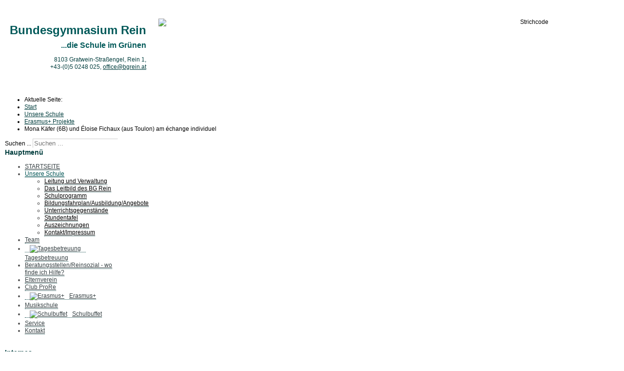

--- FILE ---
content_type: text/html; charset=utf-8
request_url: https://bgrein.at/schule/erasmus/805-mona-kaefer-6b-und-eloise-fichaux-aus-toulon-am-echange-individuel
body_size: 6867
content:
<?xml version="1.0" encoding="utf-8"?><!DOCTYPE html PUBLIC "-//W3C//DTD XHTML 1.0 Transitional//EN" "http://www.w3.org/TR/xhtml1/DTD/xhtml1-transitional.dtd">
<html xmlns="http://www.w3.org/1999/xhtml" xml:lang="de-de" lang="de-de" >
<head>
	<meta name="designer" content="Juergen Koller - http://www.lernvid.com" />
<meta name="licence" content="Creative Commons 3.0" />
<link href="/templates/allrounder-3/favicon.ico" rel="shortcut icon" type="image/x-icon" />


<!--- ADD CSS Files -->



	<link href="/templates/allrounder-3/css/template.css" rel="stylesheet" type="text/css" media="all" />
<!--
	<link href="/templates/allrounder-3/css/bootstrap.css" rel="stylesheet" type="text/css" media="all" />
-->
	<link href="/templates/allrounder-3/css/joomla.css" rel="stylesheet" type="text/css" media="all" />
	<link href="/templates/allrounder-3/css/colors.css" rel="stylesheet" type="text/css" media="all" />
	<link href="/templates/allrounder-3/css/lvdropdown.css" rel="stylesheet" type="text/css" media="all" />
	<link href="/templates/allrounder-3/css/typo.css" rel="stylesheet" type="text/css" media="all" />
	<link href="/templates/allrounder-3/css/modules.css" rel="stylesheet" type="text/css" media="all" />
	
<!--- Older Browser CSS -->
<!--[if IE 7]>
	<link href="/templates/allrounder-3/css/ie7.css" rel="stylesheet" type="text/css" media="all" />
<![endif]-->

<!--- ADD JavaScript Files -->

	<script type="text/javascript" src="/templates/allrounder-3/js/jquery-1.9.1.min.js"></script>
	<script type="text/javascript">
		var jq = jQuery.noConflict();
	</script>
	<script type="text/javascript" src="/templates/allrounder-3/js/lv-dropdown.js"></script>
	<script type="text/javascript" src="/templates/allrounder-3/js/jq.easy-tooltip.min.js"></script>
	<script type="text/javascript" src="/templates/allrounder-3/js/jq.easy-caption.min.js"></script>
	<script type="text/javascript" src="/templates/allrounder-3/js/reflection.js"></script>
	<script type="text/javascript" src="/templates/allrounder-3/js/effects.js"></script>


<!-- Layout parameters -->
	<style type="text/css">

	/* Template layout parameters */
	

	#wrapper {
		margin-top:10px;
	}
	#foot_container {
		margin-bottom:10px;
	}
	#topmenu ul.menu, #topmenu ul.menu li a, #topmenu ul.menu li span.separator {
		background-image: url('/templates/allrounder-3/images/dropdown-aero.png');
	}
	#topmenu ul.menu li.parent a, #topmenu ul.menu li.parent span.separator {
		background-image: url('/templates/allrounder-3/images/menu-parent-aero.png');
	}
	#topmenu ul.menu li.parent a:hover, #topmenu ul.menu li.parent span.separator:hover, 
	#topmenu ul.menu li#current.parent a, #topmenu ul.menu li#current.parent span.separator {
		background-image: url('/templates/allrounder-3/images/menu-parent-hover-aero.png');
	}
				.page-header h2, h2.item-title {
			background-image: none !important;
		    padding-left: 0px !important;
		    line-height: normal !important;
		}
		
</style>
<!-- Define fonts -->
	<style type="text/css">

	/* Template fonts */
	
	body {
		font-size:12px;

					font-family:Verdana, Helvetica, Sans-Serif;
						line-height:1.3em;
	}

</style>
<!-- ADD own template colors -->
	<style type="text/css">

	/* Template colors */

	body {
		background-color: #FFFFFF;
		color: #000000;
	}
	span#copy a {
		color: #000000;
	}
	a, a:link, a:visited, a:active, a:focus {
		color: #003D3D;
	}

	#wrapper, #foot_container {
		background-color: #FFFFFF;
		border: 1px solid #FFFFFF;
	}

	
	#header {
		background-color: #FFFFFF;
		border-top:1px solid #FFFFFF;
		border-left:1px solid #FFFFFF;	
		border-right:1px solid #FFFFFF;	
	}
	.heckl, .heckr {  
		border-top: 10px solid #FFFFFF;
	}

	#footer {
		background-color: #FFFFFF;
		border:1px solid #FFFFFF;
		border-bottom:2px solid #FFFFFF;
	}
	.feckl, .feckr {  
		border-bottom: 10px solid #222222;
	}
	#footer a#gotop {
		color: #353F42;
	}
	#footermodule1234, #footermodule1234 a, #footermodule1234 ul.menu, #footermodule5, #footermodule5 a {
		color: #353F42;
	}
	#subfoot {
		background-color: #FFFFFF;
		border-top:1px solid #353F42;
		border-bottom:1px solid #FFFFFF;
	}
	.copytext {
		color: #353F42;
	}

	#maincontent {
		background-color: #FFFFFF;
		border: 3px double #FFFFFF;
	}
	
	.item-page, .item, .leading-0, .leading-1, .leading-2, .leading-3, .leading-4, .leading-5, .contact,
	#maincontent div.search, #maincontent .categories-list, #maincontent .category-list, 
	#maincontent .archive , #maincontent .contact-category, #maincontent .weblink-category, 
	#maincontent .newsfeed-category, #maincontent .login, #maincontent .profile, #maincontent .profile-edit, 
	#maincontent .registration, #maincontent .remind, #maincontent .reset, #maincontent .finder {
		background-color:#FFFFFF;
		border: 1px solid #E9E9E9;
	}

	.page-header h2, .page-header h2 a {
		color: #005959 !important;
	}

	#wrapper #leftcol h3.moduleh3, #wrapper #rightcol h3.moduleh3	 {
		background-color: #FFFFFF;
		border-top:	1px solid #FFFFFF;
		color: #003D3D;
	}
	#wrapper #leftcol h3.moduleh3	 {
		border-left: 1px solid #FFFFFF;
		border-right: 1px solid #FFFFFF;
	}
	#wrapper #rightcol h3.moduleh3	 {
		border-right: 1px solid #FFFFFF;
		border-left: 1px solid #FFFFFF;
	}
	.h3eckl, .h3eckr {  
		border-top: 10px solid #FFFFFF;
	}

	#leftcol .module div.lvround-inner, #leftcol .module_menu div.lvround-inner, #leftcol .module_text div.lvround-inner, 
	#rightcol .module div.lvround-inner, #rightcol .module_menu div.lvround-inner, #rightcol .module_text div.lvround-inner {
		background-color: #FFFFFF;
		border: 1px solid #FFFFFF;
		color: #505050;
	}
	#subhead {
		background-color: #FFFFFF;
		border: 1px solid #FFFFFF;
	}
	.breadcrumbs, .breadcrumbs span {
		color: #003D3D;
	}
	#leftcol .module div div, #leftcol .module_menu div div, #leftcol .module_text div div, 
	#rightcol .module div div, #rightcol .module_menu div div, #rightcol .module_text div div {
		border: 1px solid #FFFFFF;
	}

	/**** Global Modules ****/

	div.module {
		color:#003D3D;
		background-color:#FFFFFF;
		border:1px solid #FFFFFF;
	}
	div.module h3.moduleh3 {
		background-color:#FFFFFF;
		border:1px solid #FFFFFF;
	}


	.input, .inputbox {
		color: #555555;
		background-color: #FFFFFF;
		border-top: 1px solid #CCCCCC;
		border-left: 1px solid #CCCCCC;
		border-right: 1px solid #FFFFFF;
		border-bottom: 1px solid #FFFFFF;
	}
	.input:hover, .inputbox:hover {
		color: #003D3D;
		background-color: #FFFFFF;
	}

	input.button, button.button, button.validate, .pagenav, ul.pagenav li a {
		color: #555;
		background-color: #efefef;
		color: #003D3D;
		background-color: #EFEFEF;
		border-top: 1px solid #CCCCCC;
		border-left: 1px solid #CCCCCC;
		border-right: 1px solid #FFFFFF;
		border-bottom: 1px solid #FFFFFF;
	}
	input.button:hover, button.button:hover, button.validate:hover, .pagenav, ul.pagenav li a:hover {
		color: #006363;
		background-color: #FFFFFF;
	}

	/**** Mainmenu with suffix: _menu ****/
	
	.module_menu ul.menu li a, .module_menu ul.menu li span.separator {
		color: #353F42;
		border-bottom:1px dotted #003D3D;
	}
	.module_menu ul.menu li a:hover, .module_menu ul.menu li a:active, .module_menu ul.menu li a:focus {
		color: #0C3D2B!important;
	}
	.module_menu ul.menu li.current a {
		color: #005454;
	}
	.module_menu ul.menu li.current ul li a {
		color: #000000;
	}

	/**** Default Tooltips ****/

	.easy-tooltip-default {
		border: 1px solid #003D3D; 
		background-color: #FFFFFF; 
		color: #009999;
	}


</style>
<!-- ADD own dropdown-menu colors -->

	<style type="text/css">

	/* Ribbons off */
	
	#header, #footer, #wrapper #leftcol h3.moduleh3, #wrapper #rightcol h3.moduleh3 {
		margin:0;
	}
	#header {
		padding:0;
}
	.heckl, .heckr, .feckl, .feckr, .h3eckl, .h3eckr {  
		display:none;
	}

</style>



<!-- math the width of the 3 columns -->
<style type="text/css">
	#leftcol {width: 20%;}
	#rightcol {width: 17%;}
	#content_outmiddle {width: 61%;}
	#content_outright {width: 82%;}
	#content_outleft {width: 79%;}
</style>

	<style rel="stylesheet" type="text/css" media="all">/* enter your CSS code here */
img {
padding:3px 10px;
}
.breadcrumbs img{
 padding:0px 2px;
};</style>	
		<base href="https://bgrein.at/schule/erasmus/805-mona-kaefer-6b-und-eloise-fichaux-aus-toulon-am-echange-individuel" />
	<meta http-equiv="content-type" content="text/html; charset=utf-8" />
	<meta name="keywords" content="BG, bg, Bundesgymnasium, Gymnasium, AHS, Rein, Graz, Schule, revost, prore, matura, Maturalernen, Lernen, Nachmittagsbetreuung, Tagesheimschule, Tagesheim, SUW, 'Schule im Grünen', Nachmittagsbetreuung, Tagesbetreuung, Kompetenzzentrum, TaBe, Rein" />
	<meta name="author" content="Administrator" />
	<meta name="description" content="BG-Rein" />
	<meta name="generator" content="Joomla! - Open Source Content Management - Version 3.6.5" />
	<title>Mona Käfer (6B) und Éloise Fichaux (aus Toulon) am échange individuel</title>
	<link href="/templates/allrounder-3/favicon.ico" rel="shortcut icon" type="image/vnd.microsoft.icon" />
	<link href="https://bgrein.at/component/search/?Itemid=28&amp;id=805&amp;format=opensearch" rel="search" title="Suchen BG-Rein" type="application/opensearchdescription+xml" />
	<link href="https://cdn.jsdelivr.net/gh/fancyapps/fancybox@3.5.7/dist/jquery.fancybox.min.css" rel="stylesheet" type="text/css" />
	<link href="/plugins/content/jw_sig/jw_sig/tmpl/Classic/css/template.css?v=4.2" rel="stylesheet" type="text/css" />
	<style type="text/css">
div.mod_search120 input[type="search"]{ width:auto; }
	</style>
	<script src="/media/system/js/mootools-core.js" type="text/javascript"></script>
	<script src="/media/system/js/core.js" type="text/javascript"></script>
	<script src="/media/jui/js/jquery.min.js" type="text/javascript"></script>
	<script src="/media/jui/js/jquery-noconflict.js" type="text/javascript"></script>
	<script src="/media/jui/js/jquery-migrate.min.js" type="text/javascript"></script>
	<script src="https://cdn.jsdelivr.net/gh/fancyapps/fancybox@3.5.7/dist/jquery.fancybox.min.js" type="text/javascript"></script>
	<script src="/media/system/js/caption.js" type="text/javascript"></script>
	<script src="/media/system/js/html5fallback.js" type="text/javascript"></script>
	<script src="/media/jui/js/bootstrap.min.js" type="text/javascript"></script>
	<script type="text/javascript">

        (function($) {
            $(document).ready(function() {
                $.fancybox.defaults.i18n.en = {
                    CLOSE: 'Close',
                    NEXT: 'Next',
                    PREV: 'Previous',
                    ERROR: 'The requested content cannot be loaded.<br/>Please try again later.',
                    PLAY_START: 'Start slideshow',
                    PLAY_STOP: 'Pause slideshow',
                    FULL_SCREEN: 'Full screen',
                    THUMBS: 'Thumbnails',
                    DOWNLOAD: 'Download',
                    SHARE: 'Share',
                    ZOOM: 'Zoom'
                };
                $.fancybox.defaults.lang = 'en';
                $('a.fancybox-gallery').fancybox({
                    buttons: [
                        'slideShow',
                        'fullScreen',
                        'thumbs',
                        'share',
                        'download',
                        //'zoom',
                        'close'
                    ],
                    beforeShow: function(instance, current) {
                        if (current.type === 'image') {
                            var title = current.opts.$orig.attr('title');
                            current.opts.caption = (title.length ? '<b class="fancyboxCounter">Image ' + (current.index + 1) + ' of ' + instance.group.length + '</b>' + ' | ' + title : '');
                        }
                    }
                });
            });
        })(jQuery);
    jQuery(window).on('load',  function() {
				new JCaption('img.caption');
			});jQuery(function($){ $(".hasTooltip").tooltip({"html": true,"container": "body"}); });
	</script>

</head>
<body>
			<div id="wrapper" style="max-width:1180px;">
							
		
			<div id="header_container">
				
				<div id="header">
											<div id="headermodule1">
							

<div class="custom"  >
	<table border="0" style="width: 1135px; height: 172px;" cellspacing="5" cellpadding="5">
<tbody>
<tr>
<td>
<h1 style="text-align: right;"><strong style="color: #005959;">Bundesgymnasium Rein</strong></h1>
<h2 style="text-align: right;"><span style="font-size: medium;"><strong><span style="color: #005959;">...die Schule im Gr&uuml;nen</span></strong></span></h2>
<p style="text-align: right;"><span style="color: #003d3d;">8103 Gratwein-Stra&szlig;engel, Rein 1, <br /><span style="color: #003d3d;">+43-(0)5 0248 025</span>, <span id="cloak93451"><span id="cloak98c9a99845a88d3e38c105b1af8e4378">Diese E-Mail-Adresse ist vor Spambots geschützt! Zur Anzeige muss JavaScript eingeschaltet sein!</span><script type='text/javascript'>
				document.getElementById('cloak98c9a99845a88d3e38c105b1af8e4378').innerHTML = '';
				var prefix = '&#109;a' + 'i&#108;' + '&#116;o';
				var path = 'hr' + 'ef' + '=';
				var addy98c9a99845a88d3e38c105b1af8e4378 = '&#111;ff&#105;c&#101;' + '&#64;';
				addy98c9a99845a88d3e38c105b1af8e4378 = addy98c9a99845a88d3e38c105b1af8e4378 + 'bgr&#101;&#105;n' + '&#46;' + '&#97;t';
				var addy_text98c9a99845a88d3e38c105b1af8e4378 = '&#111;ff&#105;c&#101;' + '&#64;' + 'bgr&#101;&#105;n' + '&#46;' + '&#97;t';document.getElementById('cloak98c9a99845a88d3e38c105b1af8e4378').innerHTML += '<a ' + path + '\'' + prefix + ':' + addy98c9a99845a88d3e38c105b1af8e4378 + '\'>'+addy_text98c9a99845a88d3e38c105b1af8e4378+'<\/a>';
		</script></span></span></p>
</td>
<td style="text-align: right;" valign="middle"><img src="/images/strichcode1.jpg" alt="Strichcode" width="800" height="119" style="float: right; margin-top: 1px; margin-bottom: 1px;" border="0" /></td>
</tr>
</tbody>
</table></div>

							<div class="clr"></div>
						</div>
								
								
					<div id="logo">
																													</div>	
								
					<span class="heckl">&nbsp;</span>
					<span class="heckr">&nbsp;</span>
				</div>
						
				
		
									</div>
					<div id="subhead">
					            	
<ul itemscope itemtype="https://schema.org/BreadcrumbList" class="breadcrumb">
			<li>
			Aktuelle Seite: &#160;
		</li>
	
				<li itemprop="itemListElement" itemscope itemtype="https://schema.org/ListItem">
									<a itemprop="item" href="/" class="pathway"><span itemprop="name">Start</span></a>
				
									<span class="divider">
						<img src="/media/system/images/arrow.png" alt="" />					</span>
								<meta itemprop="position" content="1">
			</li>
					<li itemprop="itemListElement" itemscope itemtype="https://schema.org/ListItem">
									<a itemprop="item" href="/schule" class="pathway"><span itemprop="name">Unsere Schule</span></a>
				
									<span class="divider">
						<img src="/media/system/images/arrow.png" alt="" />					</span>
								<meta itemprop="position" content="2">
			</li>
					<li itemprop="itemListElement" itemscope itemtype="https://schema.org/ListItem">
									<a itemprop="item" href="/schule/67-comenius-projekte" class="pathway"><span itemprop="name">Erasmus+ Projekte</span></a>
				
									<span class="divider">
						<img src="/media/system/images/arrow.png" alt="" />					</span>
								<meta itemprop="position" content="3">
			</li>
					<li itemprop="itemListElement" itemscope itemtype="https://schema.org/ListItem" class="active">
				<span itemprop="name">
					Mona Käfer (6B) und Éloise Fichaux (aus Toulon) am échange individuel				</span>
				<meta itemprop="position" content="4">
			</li>
		</ul>

													<div id="search">
			             <div class="search mod_search120">
	<form action="/schule" method="post" class="form-inline">
		<label for="mod-search-searchword" class="element-invisible">Suchen ...</label> <input name="searchword" id="mod-search-searchword" maxlength="200"  class="inputbox search-query" type="search" size="20" placeholder="Suchen ..." />		<input type="hidden" name="task" value="search" />
		<input type="hidden" name="option" value="com_search" />
		<input type="hidden" name="Itemid" value="28" />
	</form>
</div>

					</div>
							</div>
				<div id="container">
							
		
							<div id="leftcol">
		             	<div class="module-outer_menu">
					<h3 class="moduleh3"><strong>Hauptmenü</strong>
				<span class="h3eckl">&nbsp;</span>
			</h3>
				<div class="module_menu">
			<div>
				<div>
					<div class="lvround-inner">
						<ul class="nav menu">
<li class="item-139 default"><a href="/" >STARTSEITE</a></li><li class="item-28 current active deeper parent"><a href="/schule" >Unsere Schule</a><ul class="nav-child unstyled small"><li class="item-72"><a href="/schule/leitung-und-verwaltung" >Leitung und Verwaltung</a></li><li class="item-257"><a href="/schule/das-leitbild-des-bg-rein" >Das Leitbild des BG Rein</a></li><li class="item-78"><a href="http://www.bgrein.at/images/stories/direktion/FlyerBGRein_2023.pdf" target="_blank">Schulprogramm</a></li><li class="item-79"><a href="/schule/bildungsfahrplan" >Bildungsfahrplan/Ausbildung/Angebote</a></li><li class="item-67"><a href="/schule/gegenstaende" >Unterrichtsgegenstände</a></li><li class="item-80"><a href="/schule/stundentafel" >Stundentafel</a></li><li class="item-332"><a href="/schule/auszeichnung" >Auszeichnungen</a></li><li class="item-246"><a href="/schule/kontakt-2" >Kontakt/Impressum</a></li></ul></li><li class="item-30 parent"><a href="https://bgrein.at/teamBGRein/team.html" target="_blank">Team</a></li><li class="item-82 parent"><a href="/men-tabe" ><img src="/images/stories/tabe_anmeldung/logoKlein.png" alt="Tagesbetreuung" /><span class="image-title">Tagesbetreuung</span></a></li><li class="item-368 parent"><a href="/reinsozial-soziales-netzwerk-am-bg-rein" >Beratungsstellen/Reinsozial - wo finde ich Hilfe?</a></li><li class="item-73"><a href="/elternverein" >Elternverein</a></li><li class="item-117 parent"><a href="/club-prore" >Club ProRe</a></li><li class="item-398 parent"><a href="/erasmus-plus" ><img src="/images/stories/ErasmusPlus/ErasmusPlus_Logo_small.jpg" alt="Erasmus+" /><span class="image-title">Erasmus+</span></a></li><li class="item-363 parent"><a href="/musikschule" >Musikschule</a></li><li class="item-318 parent"><a href="/schulbuffet1" ><img src="/images/stories/Schulbuffet/SchulbuffetLOGO_mini.jpg" alt="Schulbuffet" /><span class="image-title">Schulbuffet</span></a></li><li class="item-121 parent"><a href="/service" >Service</a></li><li class="item-137"><a href="/kontakt" >Kontakt</a></li></ul>
					</div>
				</div>
			</div>
		</div>
		<div class="clr"></div>
		<span class="shadow-left">&nbsp;</span>
		<span class="shadow-right">&nbsp;</span>
	</div>
		<div class="module-outer_menu">
					<h3 class="moduleh3"><strong>Internes</strong>
				<span class="h3eckl">&nbsp;</span>
			</h3>
				<div class="module_menu">
			<div>
				<div>
					<div class="lvround-inner">
						<ul class="nav menu">
<li class="item-291"><a href="https://bgrein.webuntis.com/WebUntis/?school=bgrein#/basic/login" target="_blank"><img src="/images/stories/LogoWebUntis_small.png" alt="WebUntis" /><span class="image-title">WebUntis</span></a></li><li class="item-375"><a href="/webuntis" >Anleitung WebUntis für Eltern &amp; Erziehungsberechtigte</a></li><li class="item-130"><a href="https://www.outlook.com/bgrein.at" target="_blank"><img src="/images/stories/MailOutlook.jpg" alt="Mail/Outlook" /><span class="image-title">Mail/Outlook</span></a></li><li class="item-377"><a href="https://teams.microsoft.com" target="_blank"><img src="/images/stories/Logo-TeamsMenue_kl.jpg" alt="Teams" /><span class="image-title">Teams</span></a></li><li class="item-385"><a href="https://www.microsoft.com/de-at/microsoft-365/microsoft-teams/download-app#desktopAppDownloadregion" target="_blank">Teams für Arbeit auf dem Desktop herunterladen</a></li><li class="item-372"><a href="https://bgrein-my.sharepoint.com" target="_blank"><img src="/images/stories/OneDrive.jpg" alt="OneDrive" /><span class="image-title">OneDrive</span></a></li><li class="item-373"><a href="https://login.microsoftonline.com/" target="_blank"><img src="/images/stories/office365Apps.jpg" alt="Apps Office 365 installieren" /><span class="image-title">Apps Office 365 installieren</span></a></li><li class="item-61"><a href="/formulare" >Formulare</a></li><li class="item-135"><a href="https://wettbewerb.biber.ocg.at/index.php?action=login" target="_blank"><img src="/images/stories/logo_Biber.png" alt="BIBER der Informatik WETTBEWERB" /><span class="image-title">BIBER der Informatik WETTBEWERB</span></a></li><li class="item-109 divider"><span class="separator ">------------------</span>
</li><li class="item-86"><a href="/anmelden" >Anmelden/Beiträge bearbeiten</a></li></ul>
					</div>
				</div>
			</div>
		</div>
		<div class="clr"></div>
		<span class="shadow-left">&nbsp;</span>
		<span class="shadow-right">&nbsp;</span>
	</div>
	
				</div>
					
		    <div id="content_outleft">
					
		
				<div id="maincontent">
					<div id="system-message-container">
	</div>
						
					<div class="item-page" itemscope itemtype="https://schema.org/Article">
	<meta itemprop="inLanguage" content="de-DE" />
	
		
			<div class="page-header">
					<h2 itemprop="headline">
				Mona Käfer (6B) und Éloise Fichaux (aus Toulon) am échange individuel			</h2>
									</div>
					
	
	
				
								<div itemprop="articleBody">
		<p>Die Teilnahme von Mona K&auml;fer (6B) und &Eacute;loise Fichaux (aus Toulon) am &eacute;change individuel Johanna Dohnal - Simone Veil hat nicht nur deren Fremdsprachenkenntnisse verbessert, sondern neue - interkulturelle -Freundschaften entstehen lassen und den Horizont aller Beteiligten wieder um ein St&uuml;ck vergr&ouml;&szlig;ert. Nachdem Mona am Beginn des Schuljahres mit &Eacute;loise die Schule in Toulon die Schule besucht hat, freuen uns sehr &uuml;ber ihre R&uuml;ckkehr mit &Eacute;loise, die noch bis Mitte November bei uns in der 6B Klasse des BG Rein sein wird und w&uuml;nschen ihr alles Gute f&uuml;r die Heimreise nach Toulon. Bestimmt war das nicht der letzte Besuch!</p>
<p>&nbsp;

<!-- JoomlaWorks "Simple Image Gallery" Plugin (v4.2) starts here -->

<ul id="sigFreeId7e9271be84" class="sigFreeContainer sigFreeClassic">
        <li class="sigFreeThumb">
        <a href="/images/stories/ErasmusPlus/ErasmusLangzeiten/echangeIndividuel/MicrosoftTeams-image%20(13).png" class="sigFreeLink fancybox-gallery" style="width:360px;height:240px;" title="" data-thumb="/cache/jw_sig/jw_sig_cache_7e9271be84_microsoftteams-image_(13).jpg" target="_blank" data-fancybox="gallery7e9271be84">
            <img class="sigFreeImg" src="/plugins/content/jw_sig/jw_sig/includes/images/transparent.gif" alt="Click to enlarge image MicrosoftTeams-image (13).png" title="Click to enlarge image MicrosoftTeams-image (13).png" style="width:360px;height:240px;background-image:url('/cache/jw_sig/jw_sig_cache_7e9271be84_microsoftteams-image_(13).jpg');" />
        </a>
    </li>
        <li class="sigFreeClear">&nbsp;</li>
</ul>


<!-- JoomlaWorks "Simple Image Gallery" Plugin (v4.2) ends here -->

</p> 	</div>

							<dl class="article-info muted">

		
			<dt class="article-info-term">
							</dt>

			
			
			
					
					
			
										<dd class="hits">
					<span class="icon-eye-open"></span>
					<meta itemprop="interactionCount" content="UserPageVisits:842" />
					Zugriffe: 842			</dd>						</dl>
					
							</div>

				</div>
				<div class="clr"></div>
				<span class="shadow-left">&nbsp;</span>
				<span class="shadow-right">&nbsp;</span>
					
		
			</div>
				
			<div class="clr"></div>
		</div>
			
		
		
		<div class="clr"></div>
	</div>
			<div id="foot_container" style="max-width:1180px;">
					
		
		
							
	
			
			<div id="subfoot">
								
					<div class="copytext">&copy; BG-Rein</div>
							</div>
					
	
		<div class="clr"></div>
			<div id="footer">
				<div class="footer-inner">
					<span class="feckl">&nbsp;</span>
					<span class="feckr">&nbsp;</span>
					<div id="scroll_up"> <a href="#" class="lv-tooltip" id="gotop" title="Scroll to top">&uarr;&uarr;&uarr;</a></div>
						<div id="footermodule1234">
					<div id="footermodule1">
	           
			</div>
					
					
					
					
	</div>
				
					
					</div>
				<div class="footer-bottom">
									
				  		<span id="date">Sonntag, 01. Februar 2026</span>
								  		
				</div>
			</div>		
		<div class="clr"></div>
	</div>	
		
</body>
</html>